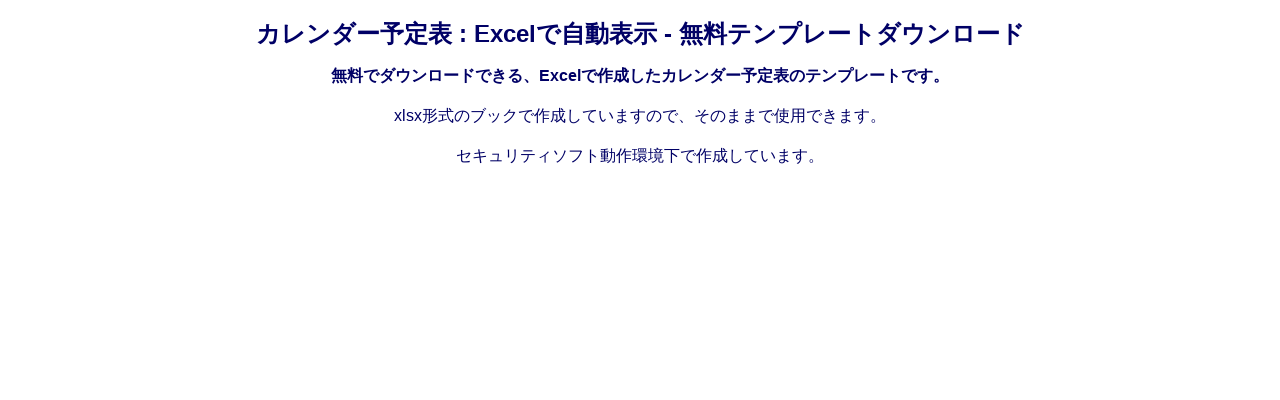

--- FILE ---
content_type: text/html
request_url: https://free-template-download.net/business/sankagetuyotei.html
body_size: 9776
content:
<!DOCTYPE HTML PUBLIC "-//W3C//DTD HTML 4.01 Transitional//EN">
<html lang="ja">
<head>
<meta http-equiv="Content-Type" content="text/html; charset=Shift_JIS">
<title>日付が自動表示!カレンダー予定表のExcelテンプレート - 無料テンプレートダウンロード</title>
<meta name="description" content="無料でダウンロードできる、Excelで作成したカレンダー予定表のテンプレートです。ビジネスのカテゴリに入れていますが、家族の予定や受験の学習予定などにもご利用頂けます。年を入力すると、日付と曜日の色が自動的に表示できるので年度の切替えが簡単にできます。A4縦で前期・中前期・中後期・後期の4種類を掲載しています">
<link rel="canonical" href="https://free-template-download.net/business/sankagetuyotei.html" />
<meta name=viewport content="width=device-width, initial-scale=1">
<meta http-equiv="Content-Style-Type" content="text/css">
<link rel="stylesheet" href="../lsize.css">
<link rel="stylesheet" media="(max-width: 800px)" href="../ssize.css">
<link rel="stylesheet" media="(min-width: 801px)" href="../lsize.css">
<script data-ad-client="ca-pub-6589220488002435" async src="https://pagead2.googlesyndication.com/pagead/js/adsbygoogle.js"></script>
<!-- Global site tag (gtag.js) - Google Analytics -->
<script async src="https://www.googletagmanager.com/gtag/js?id=UA-1156129-37"></script>
<script>
  window.dataLayer = window.dataLayer || [];
  function gtag(){dataLayer.push(arguments);}
  gtag('js', new Date());

  gtag('config', 'UA-1156129-37');
</script>
</head>
<body>
<div id="container">
<div class="ssalignleft">
<div id="header">
<h1>カレンダー予定表 : Excelで自動表示 - 無料テンプレートダウンロード</h1>
</div>
<div class="ssalignleft">
<h2>無料でダウンロードできる、Excelで作成したカレンダー予定表のテンプレートです。</h2>
<p>xlsx形式のブックで作成していますので、そのままで使用できます。</p>
<p>セキュリティソフト動作環境下で作成しています。</p>
</div>
<br>
<script async src="https://pagead2.googlesyndication.com/pagead/js/adsbygoogle.js"></script>
<!-- template-download_2link_resp -->
<ins class="adsbygoogle"
     style="display:block"
     data-ad-client="ca-pub-6589220488002435"
     data-ad-slot="6980424990"
     data-ad-format="link"
     data-full-width-responsive="true"></ins>
<script>
     (adsbygoogle = window.adsbygoogle || []).push({});
</script>
<br>
<div class="postop">
<script async src="https://pagead2.googlesyndication.com/pagead/js/adsbygoogle.js"></script>
<!-- template-download_resp -->
<ins class="adsbygoogle"
     style="display:block"
     data-ad-client="ca-pub-6589220488002435"
     data-ad-slot="9246488199"
     data-ad-format="auto"
     data-full-width-responsive="true"></ins>
<script>
     (adsbygoogle = window.adsbygoogle || []).push({});
</script>
<br>
</div>
</div>
<div class="alignleft">
<p style="line-height:250%">
1ヶ月予定では短すぎで、半年では書くスペースが狭すぎると思われる方はご利用ください。<br>
ビジネスのカテゴリに入れていますが、家族の予定や受験の学習予定などにもご利用頂けます。<br>
1年間に4枚印刷し、4枚使用するだけなので負担にはならないと思います。<br>
年を入力すると、日付と曜日の色が自動的に表示できるので年度の切替えが簡単にできます。<br>
このページではA4縦で前期・中前期・中後期・後期の4種類を掲載しています。<br>
土曜は水色、日曜はピンクにしていますが、色を変更するには下記の手順で行います。</p>
<ol style="line-height:200%">
<li>日付部分の表全体を選択します。
<li>リボンの条件付き書式をクリックします。
<li>表示されるメニューのルールの管理をクリックします。 これで条件付き書式ルールの管理ダイアログが表示されます。
<li>下のルールのリストから変更したいルールを選択し、ルールの編集をクリックします。 これで書式ルールの編集ダイアログが表示されます。
<li>下の書式ボタンをクリックします。 これでセルの書式設定ダイアログが表示されます。
<li>塗りつぶしタブをクリックし色を選択します。
<li>OKボタンをクリックしダイアログを閉じます。
<li>他のルールも変更したい場合は同様に繰り返します。 
</ol>
<p style="line-height:250%">
4ヶ月予定表にしたり、１ヶ月を2列にし仕事と遊びを分けるなど、Excelで自由に編集してください。<br>
ダウンロードファイルをxlsx形式のブックに変更しましたので、そのままで使用できます。<br>
<p>同系列のテンプレートに「<a href="project-schedule.html">プロジェクト　スケジュール表</a>」を掲載していますので参照してください。</p>
</div>
<br>
<hr class="sp">
<div id="nav" style="margin-top: 15px;margin-bottom: 15px;">
<p>
<a href="../index.html"><img src="../images/home-1.png" class="imgwidth" align="middle" style="margin-right: 0.5em" border="0" alt="Home"></a> &gt;
<a href="index.html">ビジネス</a> &gt;
<span>カレンダー予定表</span>
</p>
</div>
<div class="topics">
<table width="100%" border="0" cellspacing="0" cellpadding="0">
<tr>
<td valign="top" colspan="2">
<h2>1年間を3ヵ月単位で前期・中前期・中後期・後期に分けた、日付が自動表示できるテンプレート</h2> 
<hr style="margin-top:30px; margin-bottom:50px">
<h3>A4縦用紙 カレンダー予定表の前期</h3>
<h4><a href="down/sankagetuyotei-1a.xlsx">Excelテンプレート無料ダウンロード</a></h4>
</td>
</tr><tr>
<td valign="top" width="50%">
<div class="topicin">
<p><strong>土日色は「年」を入力することで、自動的に反映できます。</strong></p>
<p> カレンダー予定表（前期）になっています。</p>
<p>１月 2月 3月</p>
</div>
</td>
<td width="50%" valign="middle" style="text-align : center;" align="center"><img src="image/sankagetuyotei-1a.gif" class="imgwidth" border="2" alt="カレンダー予定表（前期）のテンプレート"></td>
</tr><tr>
<td valign="top" colspan="2" style="text-align : center;" align="center">
<br>
<div class="posmidlink_c">
<script async src="https://pagead2.googlesyndication.com/pagead/js/adsbygoogle.js"></script>
<!-- template-download_2link_resp -->
<ins class="adsbygoogle"
     style="display:block"
     data-ad-client="ca-pub-6589220488002435"
     data-ad-slot="6980424990"
     data-ad-format="link"
     data-full-width-responsive="true"></ins>
<script>
     (adsbygoogle = window.adsbygoogle || []).push({});
</script>
<br>
</div>
<div class="posmid_c">
<script async src="https://pagead2.googlesyndication.com/pagead/js/adsbygoogle.js"></script>
<!-- template-download_resp -->
<ins class="adsbygoogle"
     style="display:block"
     data-ad-client="ca-pub-6589220488002435"
     data-ad-slot="9246488199"
     data-ad-format="auto"
     data-full-width-responsive="true"></ins>
<script>
     (adsbygoogle = window.adsbygoogle || []).push({});
</script>
<br>
</div>
</td>
</tr><tr>
<td valign="top" colspan="2">
<h3>A4縦用紙 カレンダー予定表の中前期</h3>
<h4><a href="down/sankagetuyotei-1b.xlsx">Excelテンプレート無料ダウンロード</a></h4>
</td>
</tr><tr>
<td valign="top" width="50%">
<div class="topicin">
<p> カレンダー予定表（中前期）になっています。</p>
<p>4月 5月 6月</p>
</div>
</td>
<td width="50%" valign="middle" style="text-align : center;" align="center"><img src="image/sankagetuyotei-1b.gif" class="imgwidth" border="2" alt="カレンダー予定表（中前期）のテンプレート"><br>
<br>
</td>
</tr><tr>
<td valign="top" colspan="2">
<h3>A4縦用紙 カレンダー予定表の中後期</h3>
<h4><a href="down/sankagetuyotei-1c.xlsx">Excelテンプレート無料ダウンロード</a></h4>
</td>
</tr><tr>
<td valign="top" width="50%">
<div class="topicin">
<p> カレンダー予定表（中後期）になっています。</p>
<p>7月 8月 9月</p>
</div>
</td>
<td width="50%" valign="middle" style="text-align : center;" align="center"><img src="image/sankagetuyotei-1c.gif" class="imgwidth" border="2" alt="カレンダー予定表（中後期）のテンプレート"><br>
<br>
</td>
</tr><tr>
<td valign="top" colspan="2">
<h3>A4縦用紙 カレンダー予定表の後期</h3>
<h4><a href="down/sankagetuyotei-1d.xlsx">Excelテンプレート無料ダウンロード</a></h4>
</td>
</tr><tr>
<td valign="top" width="50%">
<div class="topicin">
<p> カレンダー予定表（後期）の後期になっています。</p>
<p>10月 11月 12月</p>
</div>
</td>
<td width="50%" valign="middle" style="text-align : center;" align="center"><img src="image/sankagetuyotei-1d.gif" class="imgwidth" border="2" alt="カレンダー予定表（後期）のテンプレート"></td>
</tr></table>
</div>
<div class="float-clear">
</div>
<br>
<div class="posbottom">
<script async src="https://pagead2.googlesyndication.com/pagead/js/adsbygoogle.js"></script>
<!-- template-download_resp -->
<ins class="adsbygoogle"
     style="display:block"
     data-ad-client="ca-pub-6589220488002435"
     data-ad-slot="9246488199"
     data-ad-format="auto"
     data-full-width-responsive="true"></ins>
<script>
     (adsbygoogle = window.adsbygoogle || []).push({});
</script>
<br>
</div>
<script async src="https://pagead2.googlesyndication.com/pagead/js/adsbygoogle.js"></script>
<!-- template-download_2link_resp -->
<ins class="adsbygoogle"
     style="display:block"
     data-ad-client="ca-pub-6589220488002435"
     data-ad-slot="6980424990"
     data-ad-format="link"
     data-full-width-responsive="true"></ins>
<script>
     (adsbygoogle = window.adsbygoogle || []).push({});
</script>
<br>
<script async src="https://pagead2.googlesyndication.com/pagead/js/adsbygoogle.js"></script>
<ins class="adsbygoogle"
     style="display:block"
     data-ad-format="autorelaxed"
     data-ad-client="ca-pub-6589220488002435"
     data-ad-slot="1231094190"></ins>
<script>
     (adsbygoogle = window.adsbygoogle || []).push({});
</script>
<br>
<div class="aligncenter">
<div id="nav" style="margin-top: 15px;margin-bottom: 15px;">
<p>
<a href="../index.html"><img src="../images/home-1.png" class="imgwidth" align="middle" style="margin-right: 0.5em" border="0" alt="Home"></a> &gt;
<a href="index.html">ビジネス</a> &gt;
<span>カレンダー予定表</span>
</p>
</div>
</div>
<div id="footer">
<p>Copyright (C) free-template-download.net All Rights Reserved.Since 2014 Jan.</p>
</div>
</div>
</body>
</html>


--- FILE ---
content_type: text/html; charset=utf-8
request_url: https://www.google.com/recaptcha/api2/aframe
body_size: 265
content:
<!DOCTYPE HTML><html><head><meta http-equiv="content-type" content="text/html; charset=UTF-8"></head><body><script nonce="FpJ3wnY_womcuD2JlD3d3A">/** Anti-fraud and anti-abuse applications only. See google.com/recaptcha */ try{var clients={'sodar':'https://pagead2.googlesyndication.com/pagead/sodar?'};window.addEventListener("message",function(a){try{if(a.source===window.parent){var b=JSON.parse(a.data);var c=clients[b['id']];if(c){var d=document.createElement('img');d.src=c+b['params']+'&rc='+(localStorage.getItem("rc::a")?sessionStorage.getItem("rc::b"):"");window.document.body.appendChild(d);sessionStorage.setItem("rc::e",parseInt(sessionStorage.getItem("rc::e")||0)+1);localStorage.setItem("rc::h",'1768912967954');}}}catch(b){}});window.parent.postMessage("_grecaptcha_ready", "*");}catch(b){}</script></body></html>

--- FILE ---
content_type: text/css
request_url: https://free-template-download.net/ssize.css
body_size: 3360
content:
@charset "Shift_JIS";
/* free-template-download.net */
#header {
padding-bottom: 1px;
text-align:left;
}
body {
font-family:"Open Sans Condensed","ヒラギノ角ゴ Pro W3","Hiragino Kaku Gothic Pro","メイリオ",Meiryo,sans-serif;
font-size: 16px;
text-align: center;
line-height: 150%;
margin: 0px;
padding: 4px;
color: #006;
background-color: #FFF;
}
a:link {
color: #000000;
text-decoration: underline;
}
a:visited {
color: #000000;
text-decoration: underline;
}
a:hover {
color: #1a0dab;
text-decoration: underline;
}
a:active {
text-decoration : underline;
font-weight: bold;
}
.float-clear {
font-size: 0px;
color: #FFF;
clear: both;
}
h1 {
font-size: 22px;
color: #006;
line-height: 100%;
}
h2 {
font-size: 16px;
color: #006;
}
h3 {
font-size: 16px;
}
#container {
width: 100%;
text-align: center;
}
#subnavigation {
float: left;
display: inline;
font-size:12px;
width: 35%;
border: 1px solid #CCC;
}
#container ul {
list-style-type: circle;
list-style-position: inside;
text-align: left;
margin-left:-2em
}
#container ul li {
list-style-type: none;
padding-top: 5px;
padding-bottom: 5px;
padding-left: 0px;
}
#container ul li a {
color: #06F;
text-decoration: underline;
font-weight: bold;
}
#container ul li a:hover {
color: #00F;
text-decoration: underline;
font-weight: bold;
}
#container h6 {
text-align: left;
font-size: 90%;
margin-right: 0px;
margin-top: 5px;
margin-bottom: 10px;
}
#maincontent {
float: right;
width: 63%;
display: inline;
border: 1px solid #CCC;
}
.topics {
padding: 4px;
text-align: left;
}
.topicin {
margin-left: 0px;
text-align: left;
}
.topics h2 {
font-size: 18px;
color: #C00;
background-image: url(images/brt-maincont.jpg);
background-repeat: no-repeat;
background-position: left center;
padding-left: 20px;
}
.titleback{
background-image: url(images/bk-titlebar.jpg);
background-repeat: repeat-x;
}
#footer {
margin-top: 0px;
background-color: #BFE1E9;
padding-top: 0px;
padding-bottom: 0px;
}
#footer h6 {
font-size: 100%;
color: #0000bb;
font-weight: normal;
text-align: center;
font-family: Arial, Helvetica, sans-serif;
letter-spacing: 1px;
}
#copyr{
clear:both;
color:#0000aa;
}
.alignleft{
text-align:left;
}
.ssalignleft{
text-align:left;
}
.alignleftheight{
text-align:left;
 line-height: 180%;
}
.aligncenter{
text-align:center;
}
.ssfontsize{
font-size: 12px;
padding-bottom:5px;
}
img.imgwidth { 
max-width: 100%; 
height:auto;
}
img.simgwidth { 
max-width: 70%; 
height:auto;
}
.boxclear {
}
.ads336_c {
width:100%
}
.ads600_c {
width: 100%;
}
.width80par{
width: 100%;
}
.ads480_cl {
width: 100%;
text-align: left;
}
.postop {
width:100%;
height:auto;
}
.posmid {
width:100%;
height:auto;
}
.posmid_c {
width:100%;
height:auto;
}
.posmidlink {
width:100%;
}
.posmidlink_c {
width:100%;
}
.posbottom{
width:100%;
height:auto;
}
.posbottom-w{
width:100%;
height:auto;
}
p.sp{
font-size: 14px;
}
hr.sp{
display: block;
width: 94%;
height: 3px;
background-color: #006;
border: 0;
margin-top: 20px;
margin-bottom: 20px;
}
hr.asp{
border-top:solid 3px #FFD9A3;
width: 100%;
margin-top:40px;
}
hr.bsp{
border-top:solid 3px #FFD9A3;
width: 100%;
margin-bottom:40px;
}

#nav{
width:100%;
}
@media only screen and (max-width:481px){
.no_sp {
 display: none !important;
}
